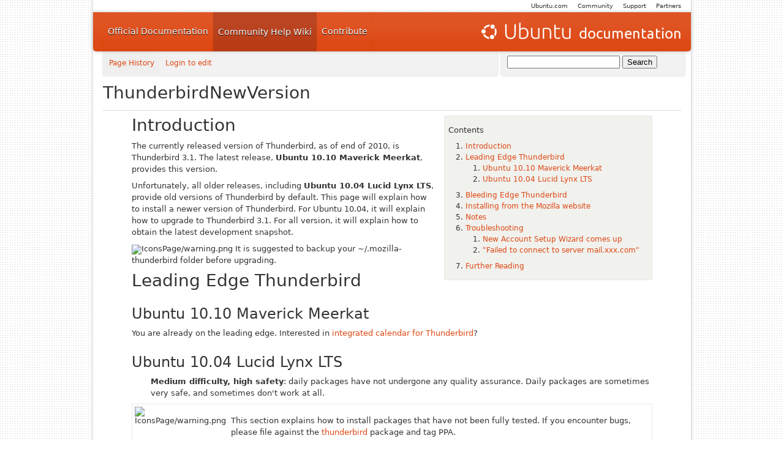

--- FILE ---
content_type: text/html; charset=utf-8
request_url: https://help.ubuntu.com/community/ThunderbirdNewVersion
body_size: 5385
content:
<!DOCTYPE HTML PUBLIC "-//W3C//DTD HTML 4.01//EN" "http://www.w3.org/TR/html4/strict.dtd">
<html>
<head>
<meta http-equiv="Content-Type" content="text/html;charset=utf-8">
<meta name="robots" content="index,nofollow">

<title>ThunderbirdNewVersion - Community Help Wiki</title>
<script type="text/javascript" src="/moin_static198/common/js/common.js"></script>

<script type="text/javascript">
<!--
var search_hint = "Search";
//-->
</script>


<link rel="stylesheet" type="text/css" charset="utf-8" media="all" href="/moin_static198/light/css/common.css">
<link rel="stylesheet" type="text/css" charset="utf-8" media="screen" href="/moin_static198/light/css/screen.css">
<link rel="stylesheet" type="text/css" charset="utf-8" media="print" href="/moin_static198/light/css/print.css">
<link rel="stylesheet" type="text/css" charset="utf-8" media="projection" href="/moin_static198/light/css/projection.css">

<!-- css only for MS IE6/IE7 browsers -->
<!--[if lt IE 8]>
   <link rel="stylesheet" type="text/css" charset="utf-8" media="all" href="/moin_static198/light/css/msie.css">
<![endif]-->


<link rel="alternate" title="Community Help Wiki: ThunderbirdNewVersion" href="/community/ThunderbirdNewVersion?diffs=1&amp;show_att=1&amp;action=rss_rc&amp;unique=0&amp;page=ThunderbirdNewVersion&amp;ddiffs=1" type="application/rss+xml">


<link rel="Start" href="/community/CommunityHelpWiki">
<link rel="Alternate" title="Wiki Markup" href="/community/ThunderbirdNewVersion?action=raw">
<link rel="Alternate" media="print" title="Print View" href="/community/ThunderbirdNewVersion?action=print">
<link rel="Search" href="/community/FindPage">
<link rel="Index" href="/community/TitleIndex">
<link rel="Glossary" href="/community/WordIndex">
<link rel="Help" href="/community/HelpOnFormatting">
</head>

<body  lang="en" dir="ltr">


    <div id="leftbanner">
    </div>
    <div id="rightbanner">
    </div>
    <div id="container">
        <div id="container-inner">
	    <div id="mothership">
		<ul>
	            <li><a href="https://canonical.com/partners">Partners</a> </li>
        	    <li><a href="https://ubuntu.com/community/support">Support</a></li>
        	    <li><a href="https://ubuntu.com/community">Community</a></li>
        	    <li><a href="https://ubuntu.com">Ubuntu.com</a></li>
	        </ul>
	    </div>
            <div id="header">
                <h1 id="ubuntu-header"><a href="https://help.ubuntu.com/">Ubuntu Documentation</a></h1>
                <ul id="main-menu">
                    <li><a href="https://help.ubuntu.com/">Official Documentation</a></li>
                    <li><a class="main-menu-item current" href="https://help.ubuntu.com/community/CommunityHelpWiki">Community Help Wiki</a></li>
                    <li><a href="https://ubuntu.com/community/contribute">Contribute</a></li>
                </ul>
            </div>
            <div id="menu-search">
                <div id="subheader"> 
                    <div class="subheader-menu"> 
                        <div id="second-nav">
<ul id="username"><li><a class="nbinfo" href="/community/ThunderbirdNewVersion?action=info" rel="nofollow">Page History</a></li><li><a href="/community/ThunderbirdNewVersion?action=login&amp;login=1" id="login" rel="nofollow">Login to edit</a></li></ul>
 </div> 
    <div id="user-info"> 
    </div>
 

                            
                        </div> 
                    </div> 


                    <div id="search-box">

<noscript>
 <form action="http://www.google.com/cse" id="cse-search-box">
   <div>
     <input type="hidden" name="cx" value="003883529982892832976:e2vwumte3fq" />
     <input type="hidden" name="ie" value="UTF-8" />
     <input type="text" name="q" size="21" />
     <input type="submit" name="sa" value="Search" />
   </div>
 </form>
</noscript>

<script>
 document.write('<form action="https://help.ubuntu.com/search.html" id="cse-search-box">');
 document.write('  <div>');
 document.write('    <input type="hidden" name="cof" value="FORID:9" />');
 document.write('    <input type="hidden" name="cx" value="003883529982892832976:e2vwumte3fq" />');
 document.write('    <input type="hidden" name="ie" value="UTF-8" />');
 document.write('    <input type="text" name="q" size="21" />');
 document.write('    <input type="submit" name="sa" value="Search" />');
 document.write('  </div>');
 document.write('</form>');
</script>


                    </div>
                </div>
                <div id="title"><h1>
<span id="pagelocation"><a href="/community/ThunderbirdNewVersion">ThunderbirdNewVersion</a></span>
</h1>
                </div>
            <div id="cwt-nav3">

 <hr class="clear" />
            </div>
                <div id="cwt-content" class="clearfix content-area">

<div id="page" lang="en" dir="ltr">
<div dir="ltr" id="content" lang="en"><span class="anchor" id="top"></span>
<span class="anchor" id="line-1"></span><div><table style="&amp;quot; float:right;  font-size: 0.9em;  width:40%;  background:#F1F1ED;  margin: 0 0 1em 1em; &amp;quot;"><tbody><tr>  <td style="&amp;quot; padding:0.5em; &amp;quot;"><p class="line891"><div class="table-of-contents"><p class="table-of-contents-heading">Contents<ol><li>
<a href="#Introduction">Introduction</a></li><li>
<a href="#Leading_Edge_Thunderbird">Leading Edge Thunderbird</a><ol><li>
<a href="#Ubuntu_10.10_Maverick_Meerkat">Ubuntu 10.10 Maverick Meerkat</a></li><li>
<a href="#Ubuntu_10.04_Lucid_Lynx_LTS">Ubuntu 10.04 Lucid Lynx LTS</a></li></ol></li><li>
<a href="#Bleeding_Edge_Thunderbird">Bleeding Edge Thunderbird</a></li><li>
<a href="#Installing_from_the_Mozilla_website">Installing from the Mozilla website</a></li><li>
<a href="#Notes">Notes</a></li><li>
<a href="#Troubleshooting">Troubleshooting</a><ol><li>
<a href="#New_Account_Setup_Wizard_comes_up">New Account Setup Wizard comes up</a></li><li>
<a href="#A.22Failed_to_connect_to_server_mail.xxx.com.22">&quot;Failed to connect to server mail.xxx.com&quot;</a></li></ol></li><li>
<a href="#Further_Reading">Further Reading</a></li></ol></div></td>
</tr>
</tbody></table></div><span class="anchor" id="line-2"></span><span class="anchor" id="line-3"></span><p class="line867">
<h1 id="Introduction">Introduction</h1>
<span class="anchor" id="line-4"></span><span class="anchor" id="line-5"></span><p class="line862">The currently released version of Thunderbird, as of end of 2010, is Thunderbird 3.1. The latest release, <strong>Ubuntu 10.10 Maverick Meerkat</strong>, provides this version.   <span class="anchor" id="line-6"></span><span class="anchor" id="line-7"></span><p class="line862">Unfortunately, all older releases, including <strong>Ubuntu 10.04 Lucid Lynx LTS</strong>, provide old versions of Thunderbird by default.  This page will explain how to install a newer version of Thunderbird.  For Ubuntu 10.04, it will explain how to upgrade to Thunderbird 3.1.  For all version, it will explain how to obtain the latest development snapshot. <span class="anchor" id="line-8"></span><span class="anchor" id="line-9"></span><p class="line867"><img alt="IconsPage/warning.png" class="attachment" src="/community/IconsPage?action=AttachFile&amp;do=get&amp;target=warning.png" title="IconsPage/warning.png" /> It is suggested to backup your ~/.mozilla-thunderbird folder before upgrading. <span class="anchor" id="line-10"></span><span class="anchor" id="line-11"></span><p class="line867">
<h1 id="Leading_Edge_Thunderbird">Leading Edge Thunderbird</h1>
<span class="anchor" id="line-12"></span><span class="anchor" id="line-13"></span><p class="line867">
<h2 id="Ubuntu_10.10_Maverick_Meerkat">Ubuntu 10.10 Maverick Meerkat</h2>
<span class="anchor" id="line-14"></span><span class="anchor" id="line-15"></span><p class="line862">You are already on the leading edge.  Interested in <a href="/community/ThunderbirdLightning">integrated calendar for Thunderbird</a>? <span class="anchor" id="line-16"></span><span class="anchor" id="line-17"></span><p class="line867">
<h2 id="Ubuntu_10.04_Lucid_Lynx_LTS">Ubuntu 10.04 Lucid Lynx LTS</h2>
<span class="anchor" id="line-18"></span><span class="anchor" id="line-19"></span><ul><li style="list-style-type:none"><p class="line891"><strong>Medium difficulty, high safety</strong>: daily packages have not undergone any quality assurance.  Daily packages are sometimes very safe, and sometimes don't work at all. <span class="anchor" id="line-20"></span><span class="anchor" id="line-21"></span></li></ul><p class="line867"><span class="anchor" id="line-22"></span><div><table><tbody><tr>  <td style="&amp;quot; border-right: 0px solid black;  background-color: #DEC4B0&amp;quot;"><p class="line891"><img alt="IconsPage/warning.png" class="attachment" src="/community/IconsPage?action=AttachFile&amp;do=get&amp;target=warning.png" title="IconsPage/warning.png" /></td>
  <td style="&amp;quot; border-left: 0px solid black;  background-color: #DEC4B0&amp;quot;"><p class="line862">This section explains how to install packages that <em>have not been fully tested</em>.  If you encounter bugs, please file against the <a class="https" href="https://bugs.launchpad.net/ubuntu/+source/thunderbird">thunderbird</a> package and tag PPA.</td>
</tr>
</tbody></table></div><span class="anchor" id="line-23"></span><span class="anchor" id="line-24"></span><p class="line867"><span class="anchor" id="line-25"></span><p class="line867"><span class="anchor" id="line-26"></span><span class="anchor" id="line-27"></span><p class="line867"><span class="anchor" id="line-28"></span><span class="anchor" id="line-29"></span><p class="line867"><strong>Prerequisite</strong>: you must have Thunderbird 3.0 installed and operational before running the following commands. <span class="anchor" id="line-30"></span><span class="anchor" id="line-31"></span><p class="line867"><span class="anchor" id="line-32"></span><span class="anchor" id="line-33"></span><span class="anchor" id="line-34"></span><span class="anchor" id="line-35"></span><pre><span class="anchor" id="line-1"></span>    sudo add-apt-repository ppa:lucid-bleed/ppa
<span class="anchor" id="line-2"></span>    sudo apt-get update
<span class="anchor" id="line-3"></span>    sudo apt-get install thunderbird thunderbird-locale-en-us thunderbird-gnome-support</pre><span class="anchor" id="line-36"></span><span class="anchor" id="line-37"></span><p class="line862">Afterwards, disable lucid-bleed PPA via System -&gt; Administration -&gt; Software Sources. <span class="anchor" id="line-38"></span><span class="anchor" id="line-39"></span><p class="line862">For more information on enabling and disabling PPA repositories, see <a href="/community/Repositories/Ubuntu">Repositories/Ubuntu</a> <span class="anchor" id="line-40"></span><span class="anchor" id="line-41"></span><div><table><tbody><tr>  <td style="&amp;quot; border-right: 0px solid black;  background-color: #DEC4B0&amp;quot;"><p class="line891"><img alt="IconsPage/warning.png" class="attachment" src="/community/IconsPage?action=AttachFile&amp;do=get&amp;target=warning.png" title="IconsPage/warning.png" /></td>
  <td style="&amp;quot; border-left: 0px solid black;  background-color: #DEC4B0&amp;quot;"><p class="line862">It is <strong>very important</strong> that you disable lucid-bleed PPA after the update, or your system may become unstable.</td>
</tr>
</tbody></table></div><span class="anchor" id="line-42"></span><span class="anchor" id="line-43"></span><p class="line862">After the installation, try <a href="/community/ThunderbirdLightning">integrated calendar for Thunderbird</a>. <span class="anchor" id="line-44"></span><span class="anchor" id="line-45"></span><ul><li style="list-style-type:none">Note: for techies out there, Lucid version of Thunderbird provided in this PPA is a backport from Maverick 10.10. <span class="anchor" id="line-46"></span><span class="anchor" id="line-47"></span></li></ul><p class="line867">
<h1 id="Bleeding_Edge_Thunderbird">Bleeding Edge Thunderbird</h1>
<span class="anchor" id="line-48"></span><span class="anchor" id="line-49"></span><ul><li style="list-style-type:none"><p class="line891"><strong>Low difficulty, low safety</strong>: daily packages have not undergone any quality assurance.  Daily packages are sometimes very safe, and sometimes don't work at all. <span class="anchor" id="line-50"></span><span class="anchor" id="line-51"></span></li></ul><p class="line862">Users of recent Ubuntu releases can get the latest development version of Thunderbird from the semi-official <em>ubuntu-mozilla-daily</em> archive.  This archive holds updates to the Mozilla suite (including Thunderbird) that are <em>under active development</em> - for example, <em>unreleased build of Thunderbird 3.0 and development build Thunderbird 3.1</em> were available at the time of writing.  Although these packages will work well most of the time, you should expect crashes and other problems.  To get packages that are only half-finished: <span class="anchor" id="line-52"></span><span class="anchor" id="line-53"></span><p class="line867"><span class="anchor" id="line-54"></span><span class="anchor" id="line-55"></span><ol type="1"><li><p class="line862">Go to the <a class="https" href="https://edge.launchpad.net/~ubuntu-mozilla-daily/+archive/ppa">ubuntu-mozilla-daily personal package archive</a>. <span class="anchor" id="line-56"></span></li><li><p class="line862">Lucid 10.04 or later: Add <strong>ppa:ubuntu-mozilla-daily/ppa</strong> to your system's Software Sources. <span class="anchor" id="line-57"></span></li><li><p class="line862">Install the package for the new version of Thunderbird (e.g. this was <em>thunderbird</em> at the time of writing) <span class="anchor" id="line-58"></span></li><li>A snapshot of a recent development version will be available immediately <span class="anchor" id="line-59"></span></li><li><p class="line891"><a class="https" href="https://wiki.ubuntu.com/MozillaTeam/Bugs">Report any bugs</a> that you experience <span class="anchor" id="line-60"></span><span class="anchor" id="line-61"></span></li></ol><p class="line867"><span class="anchor" id="line-62"></span><span class="anchor" id="line-63"></span><p class="line867">
<h1 id="Installing_from_the_Mozilla_website">Installing from the Mozilla website</h1>
<span class="anchor" id="line-64"></span><span class="anchor" id="line-65"></span><ul><li style="list-style-type:none"><p class="line891"><strong>NOT recommended by Ubuntu Mozilla team due to interoperability concerns.  Medium difficulty, medium safety</strong> <span class="anchor" id="line-66"></span><span class="anchor" id="line-67"></span></li></ul><p class="line867"><img alt="IconsPage/warning.png" class="attachment" src="/community/IconsPage?action=AttachFile&amp;do=get&amp;target=warning.png" title="IconsPage/warning.png" /> Sharing the same Thunderbird profile between different versions of Thunderbird (e.g., 2.0 and 3.0) may cause problems. As long as you avoid sharing a profile between versions (something which applies to the above method, as well), Mozilla builds are safe to use, since they have undergone extensive QA prior to release. <span class="anchor" id="line-68"></span><span class="anchor" id="line-69"></span><p class="line862">A simplified way of installing a Mozilla build is to use the <a class="http" href="http://ubuntuzilla.sourceforge.net/">Ubuntuzilla</a> project repository. Ubuntuzilla is for ordinary users that want to use the latest Mozilla builds of Mozilla software. <span class="anchor" id="line-70"></span><span class="anchor" id="line-71"></span><p class="line862">The Ubuntuzilla project's repository contains .deb repacks of the unmodified official Mozilla builds of Firefox, Thunderbird, and SeaMonkey. Just add the repository to your sources, and you'll be kept up to date on the latest Mozilla releases through the package manager.  <span class="anchor" id="line-72"></span><span class="anchor" id="line-73"></span><p class="line862">See <a class="http" href="http://ubuntuzilla.sourceforge.net/">the Ubuntuzilla website</a> for details and usage instructions. <span class="anchor" id="line-74"></span><span class="anchor" id="line-75"></span><p class="line867">
<h1 id="Notes">Notes</h1>
<span class="anchor" id="line-76"></span><span class="anchor" id="line-77"></span><ul><li><p class="line862">Thunderbird 3.0 requires Lightning version 1.0b1.  More info <a href="/community/ThunderbirdLightning">here</a>. <span class="anchor" id="line-78"></span></li><li><p class="line862">Thunderbird 3.1 requires Lightning version 1.0b2.  More info <a href="/community/ThunderbirdLightning">here</a>. <span class="anchor" id="line-79"></span></li><li><p class="line862">You may be able to use extensions marked as incompatible using the <a class="https" href="https://addons.mozilla.org/extensions/moreinfo.php?id=958">Nightly Tester Tools</a> extension.  <span class="anchor" id="line-80"></span></li><li><p class="line862">This is loosely based on/inspired by the <a href="/community/FirefoxNewVersion">FirefoxNewVersion</a> HowTo <span class="anchor" id="line-81"></span><span class="anchor" id="line-82"></span></li></ul><p class="line867">
<h1 id="Troubleshooting">Troubleshooting</h1>
<span class="anchor" id="line-83"></span><span class="anchor" id="line-84"></span><p class="line867">
<h2 id="New_Account_Setup_Wizard_comes_up">New Account Setup Wizard comes up</h2>
<span class="anchor" id="line-85"></span><span class="anchor" id="line-86"></span><p class="line874">It seems that some people are having problems with the &quot;New Account Setup Wizard&quot; coming up when it is not supposed to. <span class="anchor" id="line-87"></span>The workaround that people have found is to rename the .thunderbird folder, re-setup your account and then copy back your mail. <span class="anchor" id="line-88"></span><span class="anchor" id="line-89"></span><p class="line874">Here's how: <span class="anchor" id="line-90"></span><ol type="1"><li>Go to your home folder in the File Manager. <span class="anchor" id="line-91"></span></li><li><p class="line862">Click &quot;View-&gt;Show Hidden Files&quot; <span class="anchor" id="line-92"></span></li><li>Find the &quot;.thunderbird&quot; folder and rename it to something like &quot;.thunderbird-backup&quot;. <span class="anchor" id="line-93"></span></li><li>Watch out for .thunderbird-3.0 folder which was created by development builds of Thunderbird 3.0. Delete or update it as necessary. <span class="anchor" id="line-94"></span></li><li>Try re-running Thunderbird and reset up your account and see if things work. <span class="anchor" id="line-95"></span></li><li>You can copy back mail from your .thunderbird-backup folder into your .thunderbird folder. <span class="anchor" id="line-96"></span><span class="anchor" id="line-97"></span></li></ol><p class="line867">
<h2 id="A.22Failed_to_connect_to_server_mail.xxx.com.22">&quot;Failed to connect to server mail.xxx.com&quot;</h2>
<span class="anchor" id="line-98"></span><p class="line874">This problem affects users of 32-bit Thunderbird and Firefox on 64-bit systems. <span class="anchor" id="line-99"></span><span class="anchor" id="line-100"></span><p class="line862">Go to the detailed config editor (edit -&gt; preferences -&gt; advanced -&gt; general -&gt; config editor button), and set &quot;network.dns.disableIPv6&quot; to true. <span class="anchor" id="line-101"></span><span class="anchor" id="line-102"></span><p class="line867">
<h1 id="Further_Reading">Further Reading</h1>
<span class="anchor" id="line-103"></span><ul><li><p class="line891"><strong><a class="http" href="http://www.mozillamessaging.com/en-US/thunderbird/">Mozilla Thunderbird</a></strong> <span class="anchor" id="line-104"></span></li><li><p class="line891"><strong><a class="https" href="https://wiki.mozilla.org/Thunderbird">Mozilla Thunderbird (Development information and Roadmap)</a></strong> <span class="anchor" id="line-105"></span></li><li><p class="line891"><strong><a class="http" href="http://ftp.mozilla.org/pub/mozilla.org/thunderbird/nightly/">Nightly Thunderbird Builds</a></strong> <span class="anchor" id="line-106"></span><span class="anchor" id="line-107"></span></li></ul><p class="line867">
<h3 id="Still_having_problems.3F">Still having problems?</h3>
<span class="anchor" id="line-108"></span><p class="line862">Post your questions in : <a class="http" href="http://ubuntuforums.org">the Ubuntu Forums</a> and we will try to help you. <span class="anchor" id="line-109"></span><span class="anchor" id="line-110"></span><p class="line867"><hr /><p class="line874"> <span class="anchor" id="line-111"></span><a href="/community/CategoryEmail">CategoryEmail</a> <span class="anchor" id="line-112"></span><span class="anchor" id="bottom"></span></div><div id="pagebottom"></div>
</div>


            </div>
<p id="pageinfo" class="info" lang="en" dir="ltr">ThunderbirdNewVersion  (last edited 2013-12-13 23:20:06 by <span title="knome @ nblzone-227-162.nblnetworks.fi[83.145.227.162]"><a class="interwiki" href="https://launchpad.net/~knome" title="knome @ nblzone-227-162.nblnetworks.fi[83.145.227.162]">knome</a></span>)</p>

</div>
            
            <div id="footer">
		<p>
		The material on this wiki is available under a free license, see <a href="https://help.ubuntu.com/community/
		License">Copyright / License</a> for details<br /><b>You</b> can contribute to this wiki, see 
		<a href="https://help.ubuntu.com/community/WikiGuide">Wiki Guide</a> for details
		</p>
            </div>

        </div></body>
</html>

